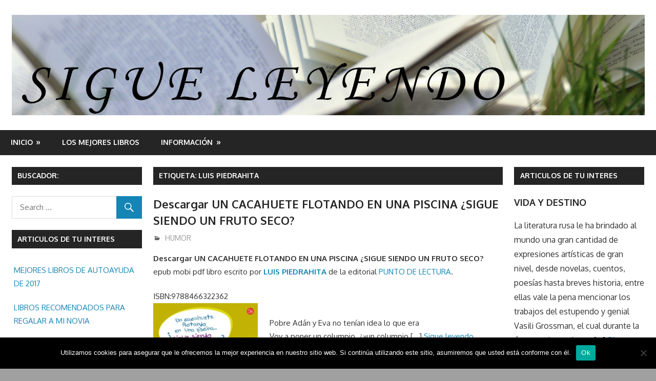

--- FILE ---
content_type: text/html; charset=UTF-8
request_url: https://www.sigueleyendo.es/tag/LUIS-PIEDRAHITA
body_size: 15671
content:
<!DOCTYPE html>
<html lang="es"
	prefix="og: https://ogp.me/ns#" >

<head>
<meta charset="UTF-8">
<meta name="viewport" content="width=device-width, initial-scale=1">
<link rel="profile" href="http://gmpg.org/xfn/11">
<link rel="pingback" href="https://www.sigueleyendo.es/xmlrpc.php">

<title>LUIS PIEDRAHITA - Sigue Leyendo</title>
	<style>img:is([sizes="auto" i], [sizes^="auto," i]) { contain-intrinsic-size: 3000px 1500px }</style>
	
		<!-- All in One SEO 4.1.6.2 -->
		<meta name="robots" content="max-image-preview:large" />
		<link rel="canonical" href="https://www.sigueleyendo.es/tag/LUIS-PIEDRAHITA" />
		<script type="application/ld+json" class="aioseo-schema">
			{"@context":"https:\/\/schema.org","@graph":[{"@type":"WebSite","@id":"https:\/\/www.sigueleyendo.es\/#website","url":"https:\/\/www.sigueleyendo.es\/","name":"Sigue Leyendo","description":"En nuestra web encontrara opiniones de libros y en algunos articulos enlaces desde donde se podran comprar y\/o descargar libros y\/o ebooks en epub pdf mobi Kindle.","inLanguage":"es-ES","publisher":{"@id":"https:\/\/www.sigueleyendo.es\/#organization"}},{"@type":"Organization","@id":"https:\/\/www.sigueleyendo.es\/#organization","name":"Sigue Leyendo","url":"https:\/\/www.sigueleyendo.es\/","logo":{"@type":"ImageObject","@id":"https:\/\/www.sigueleyendo.es\/#organizationLogo","url":"https:\/\/www.sigueleyendo.es\/wp-content\/uploads\/2017\/04\/cropped-SIGUE-LEYENDO.jpg","width":1920,"height":306},"image":{"@id":"https:\/\/www.sigueleyendo.es\/#organizationLogo"}},{"@type":"BreadcrumbList","@id":"https:\/\/www.sigueleyendo.es\/tag\/LUIS-PIEDRAHITA\/#breadcrumblist","itemListElement":[{"@type":"ListItem","@id":"https:\/\/www.sigueleyendo.es\/#listItem","position":1,"item":{"@type":"WebPage","@id":"https:\/\/www.sigueleyendo.es\/","name":"Inicio","description":"En nuestra web encontrara opiniones de libros y en algunos articulos enlaces desde donde se podran comprar y\/o descargar libros y\/o ebooks en epub pdf mobi Kindle.","url":"https:\/\/www.sigueleyendo.es\/"},"nextItem":"https:\/\/www.sigueleyendo.es\/tag\/luis-piedrahita#listItem"},{"@type":"ListItem","@id":"https:\/\/www.sigueleyendo.es\/tag\/luis-piedrahita#listItem","position":2,"item":{"@type":"WebPage","@id":"https:\/\/www.sigueleyendo.es\/tag\/luis-piedrahita","name":"LUIS PIEDRAHITA","url":"https:\/\/www.sigueleyendo.es\/tag\/luis-piedrahita"},"previousItem":"https:\/\/www.sigueleyendo.es\/#listItem"}]},{"@type":"CollectionPage","@id":"https:\/\/www.sigueleyendo.es\/tag\/LUIS-PIEDRAHITA\/#collectionpage","url":"https:\/\/www.sigueleyendo.es\/tag\/LUIS-PIEDRAHITA\/","name":"LUIS PIEDRAHITA - Sigue Leyendo","inLanguage":"es-ES","isPartOf":{"@id":"https:\/\/www.sigueleyendo.es\/#website"},"breadcrumb":{"@id":"https:\/\/www.sigueleyendo.es\/tag\/LUIS-PIEDRAHITA\/#breadcrumblist"}}]}
		</script>
		<!-- All in One SEO -->

<link rel='dns-prefetch' href='//fonts.googleapis.com' />
<script type="text/javascript">
/* <![CDATA[ */
window._wpemojiSettings = {"baseUrl":"https:\/\/s.w.org\/images\/core\/emoji\/16.0.1\/72x72\/","ext":".png","svgUrl":"https:\/\/s.w.org\/images\/core\/emoji\/16.0.1\/svg\/","svgExt":".svg","source":{"concatemoji":"https:\/\/www.sigueleyendo.es\/wp-includes\/js\/wp-emoji-release.min.js?ver=6.8.3"}};
/*! This file is auto-generated */
!function(s,n){var o,i,e;function c(e){try{var t={supportTests:e,timestamp:(new Date).valueOf()};sessionStorage.setItem(o,JSON.stringify(t))}catch(e){}}function p(e,t,n){e.clearRect(0,0,e.canvas.width,e.canvas.height),e.fillText(t,0,0);var t=new Uint32Array(e.getImageData(0,0,e.canvas.width,e.canvas.height).data),a=(e.clearRect(0,0,e.canvas.width,e.canvas.height),e.fillText(n,0,0),new Uint32Array(e.getImageData(0,0,e.canvas.width,e.canvas.height).data));return t.every(function(e,t){return e===a[t]})}function u(e,t){e.clearRect(0,0,e.canvas.width,e.canvas.height),e.fillText(t,0,0);for(var n=e.getImageData(16,16,1,1),a=0;a<n.data.length;a++)if(0!==n.data[a])return!1;return!0}function f(e,t,n,a){switch(t){case"flag":return n(e,"\ud83c\udff3\ufe0f\u200d\u26a7\ufe0f","\ud83c\udff3\ufe0f\u200b\u26a7\ufe0f")?!1:!n(e,"\ud83c\udde8\ud83c\uddf6","\ud83c\udde8\u200b\ud83c\uddf6")&&!n(e,"\ud83c\udff4\udb40\udc67\udb40\udc62\udb40\udc65\udb40\udc6e\udb40\udc67\udb40\udc7f","\ud83c\udff4\u200b\udb40\udc67\u200b\udb40\udc62\u200b\udb40\udc65\u200b\udb40\udc6e\u200b\udb40\udc67\u200b\udb40\udc7f");case"emoji":return!a(e,"\ud83e\udedf")}return!1}function g(e,t,n,a){var r="undefined"!=typeof WorkerGlobalScope&&self instanceof WorkerGlobalScope?new OffscreenCanvas(300,150):s.createElement("canvas"),o=r.getContext("2d",{willReadFrequently:!0}),i=(o.textBaseline="top",o.font="600 32px Arial",{});return e.forEach(function(e){i[e]=t(o,e,n,a)}),i}function t(e){var t=s.createElement("script");t.src=e,t.defer=!0,s.head.appendChild(t)}"undefined"!=typeof Promise&&(o="wpEmojiSettingsSupports",i=["flag","emoji"],n.supports={everything:!0,everythingExceptFlag:!0},e=new Promise(function(e){s.addEventListener("DOMContentLoaded",e,{once:!0})}),new Promise(function(t){var n=function(){try{var e=JSON.parse(sessionStorage.getItem(o));if("object"==typeof e&&"number"==typeof e.timestamp&&(new Date).valueOf()<e.timestamp+604800&&"object"==typeof e.supportTests)return e.supportTests}catch(e){}return null}();if(!n){if("undefined"!=typeof Worker&&"undefined"!=typeof OffscreenCanvas&&"undefined"!=typeof URL&&URL.createObjectURL&&"undefined"!=typeof Blob)try{var e="postMessage("+g.toString()+"("+[JSON.stringify(i),f.toString(),p.toString(),u.toString()].join(",")+"));",a=new Blob([e],{type:"text/javascript"}),r=new Worker(URL.createObjectURL(a),{name:"wpTestEmojiSupports"});return void(r.onmessage=function(e){c(n=e.data),r.terminate(),t(n)})}catch(e){}c(n=g(i,f,p,u))}t(n)}).then(function(e){for(var t in e)n.supports[t]=e[t],n.supports.everything=n.supports.everything&&n.supports[t],"flag"!==t&&(n.supports.everythingExceptFlag=n.supports.everythingExceptFlag&&n.supports[t]);n.supports.everythingExceptFlag=n.supports.everythingExceptFlag&&!n.supports.flag,n.DOMReady=!1,n.readyCallback=function(){n.DOMReady=!0}}).then(function(){return e}).then(function(){var e;n.supports.everything||(n.readyCallback(),(e=n.source||{}).concatemoji?t(e.concatemoji):e.wpemoji&&e.twemoji&&(t(e.twemoji),t(e.wpemoji)))}))}((window,document),window._wpemojiSettings);
/* ]]> */
</script>
<style id='wp-emoji-styles-inline-css' type='text/css'>

	img.wp-smiley, img.emoji {
		display: inline !important;
		border: none !important;
		box-shadow: none !important;
		height: 1em !important;
		width: 1em !important;
		margin: 0 0.07em !important;
		vertical-align: -0.1em !important;
		background: none !important;
		padding: 0 !important;
	}
</style>
<link rel='stylesheet' id='wp-block-library-css' href='https://www.sigueleyendo.es/wp-includes/css/dist/block-library/style.min.css?ver=6.8.3' type='text/css' media='all' />
<style id='classic-theme-styles-inline-css' type='text/css'>
/*! This file is auto-generated */
.wp-block-button__link{color:#fff;background-color:#32373c;border-radius:9999px;box-shadow:none;text-decoration:none;padding:calc(.667em + 2px) calc(1.333em + 2px);font-size:1.125em}.wp-block-file__button{background:#32373c;color:#fff;text-decoration:none}
</style>
<style id='global-styles-inline-css' type='text/css'>
:root{--wp--preset--aspect-ratio--square: 1;--wp--preset--aspect-ratio--4-3: 4/3;--wp--preset--aspect-ratio--3-4: 3/4;--wp--preset--aspect-ratio--3-2: 3/2;--wp--preset--aspect-ratio--2-3: 2/3;--wp--preset--aspect-ratio--16-9: 16/9;--wp--preset--aspect-ratio--9-16: 9/16;--wp--preset--color--black: #000000;--wp--preset--color--cyan-bluish-gray: #abb8c3;--wp--preset--color--white: #ffffff;--wp--preset--color--pale-pink: #f78da7;--wp--preset--color--vivid-red: #cf2e2e;--wp--preset--color--luminous-vivid-orange: #ff6900;--wp--preset--color--luminous-vivid-amber: #fcb900;--wp--preset--color--light-green-cyan: #7bdcb5;--wp--preset--color--vivid-green-cyan: #00d084;--wp--preset--color--pale-cyan-blue: #8ed1fc;--wp--preset--color--vivid-cyan-blue: #0693e3;--wp--preset--color--vivid-purple: #9b51e0;--wp--preset--gradient--vivid-cyan-blue-to-vivid-purple: linear-gradient(135deg,rgba(6,147,227,1) 0%,rgb(155,81,224) 100%);--wp--preset--gradient--light-green-cyan-to-vivid-green-cyan: linear-gradient(135deg,rgb(122,220,180) 0%,rgb(0,208,130) 100%);--wp--preset--gradient--luminous-vivid-amber-to-luminous-vivid-orange: linear-gradient(135deg,rgba(252,185,0,1) 0%,rgba(255,105,0,1) 100%);--wp--preset--gradient--luminous-vivid-orange-to-vivid-red: linear-gradient(135deg,rgba(255,105,0,1) 0%,rgb(207,46,46) 100%);--wp--preset--gradient--very-light-gray-to-cyan-bluish-gray: linear-gradient(135deg,rgb(238,238,238) 0%,rgb(169,184,195) 100%);--wp--preset--gradient--cool-to-warm-spectrum: linear-gradient(135deg,rgb(74,234,220) 0%,rgb(151,120,209) 20%,rgb(207,42,186) 40%,rgb(238,44,130) 60%,rgb(251,105,98) 80%,rgb(254,248,76) 100%);--wp--preset--gradient--blush-light-purple: linear-gradient(135deg,rgb(255,206,236) 0%,rgb(152,150,240) 100%);--wp--preset--gradient--blush-bordeaux: linear-gradient(135deg,rgb(254,205,165) 0%,rgb(254,45,45) 50%,rgb(107,0,62) 100%);--wp--preset--gradient--luminous-dusk: linear-gradient(135deg,rgb(255,203,112) 0%,rgb(199,81,192) 50%,rgb(65,88,208) 100%);--wp--preset--gradient--pale-ocean: linear-gradient(135deg,rgb(255,245,203) 0%,rgb(182,227,212) 50%,rgb(51,167,181) 100%);--wp--preset--gradient--electric-grass: linear-gradient(135deg,rgb(202,248,128) 0%,rgb(113,206,126) 100%);--wp--preset--gradient--midnight: linear-gradient(135deg,rgb(2,3,129) 0%,rgb(40,116,252) 100%);--wp--preset--font-size--small: 13px;--wp--preset--font-size--medium: 20px;--wp--preset--font-size--large: 36px;--wp--preset--font-size--x-large: 42px;--wp--preset--spacing--20: 0.44rem;--wp--preset--spacing--30: 0.67rem;--wp--preset--spacing--40: 1rem;--wp--preset--spacing--50: 1.5rem;--wp--preset--spacing--60: 2.25rem;--wp--preset--spacing--70: 3.38rem;--wp--preset--spacing--80: 5.06rem;--wp--preset--shadow--natural: 6px 6px 9px rgba(0, 0, 0, 0.2);--wp--preset--shadow--deep: 12px 12px 50px rgba(0, 0, 0, 0.4);--wp--preset--shadow--sharp: 6px 6px 0px rgba(0, 0, 0, 0.2);--wp--preset--shadow--outlined: 6px 6px 0px -3px rgba(255, 255, 255, 1), 6px 6px rgba(0, 0, 0, 1);--wp--preset--shadow--crisp: 6px 6px 0px rgba(0, 0, 0, 1);}:where(.is-layout-flex){gap: 0.5em;}:where(.is-layout-grid){gap: 0.5em;}body .is-layout-flex{display: flex;}.is-layout-flex{flex-wrap: wrap;align-items: center;}.is-layout-flex > :is(*, div){margin: 0;}body .is-layout-grid{display: grid;}.is-layout-grid > :is(*, div){margin: 0;}:where(.wp-block-columns.is-layout-flex){gap: 2em;}:where(.wp-block-columns.is-layout-grid){gap: 2em;}:where(.wp-block-post-template.is-layout-flex){gap: 1.25em;}:where(.wp-block-post-template.is-layout-grid){gap: 1.25em;}.has-black-color{color: var(--wp--preset--color--black) !important;}.has-cyan-bluish-gray-color{color: var(--wp--preset--color--cyan-bluish-gray) !important;}.has-white-color{color: var(--wp--preset--color--white) !important;}.has-pale-pink-color{color: var(--wp--preset--color--pale-pink) !important;}.has-vivid-red-color{color: var(--wp--preset--color--vivid-red) !important;}.has-luminous-vivid-orange-color{color: var(--wp--preset--color--luminous-vivid-orange) !important;}.has-luminous-vivid-amber-color{color: var(--wp--preset--color--luminous-vivid-amber) !important;}.has-light-green-cyan-color{color: var(--wp--preset--color--light-green-cyan) !important;}.has-vivid-green-cyan-color{color: var(--wp--preset--color--vivid-green-cyan) !important;}.has-pale-cyan-blue-color{color: var(--wp--preset--color--pale-cyan-blue) !important;}.has-vivid-cyan-blue-color{color: var(--wp--preset--color--vivid-cyan-blue) !important;}.has-vivid-purple-color{color: var(--wp--preset--color--vivid-purple) !important;}.has-black-background-color{background-color: var(--wp--preset--color--black) !important;}.has-cyan-bluish-gray-background-color{background-color: var(--wp--preset--color--cyan-bluish-gray) !important;}.has-white-background-color{background-color: var(--wp--preset--color--white) !important;}.has-pale-pink-background-color{background-color: var(--wp--preset--color--pale-pink) !important;}.has-vivid-red-background-color{background-color: var(--wp--preset--color--vivid-red) !important;}.has-luminous-vivid-orange-background-color{background-color: var(--wp--preset--color--luminous-vivid-orange) !important;}.has-luminous-vivid-amber-background-color{background-color: var(--wp--preset--color--luminous-vivid-amber) !important;}.has-light-green-cyan-background-color{background-color: var(--wp--preset--color--light-green-cyan) !important;}.has-vivid-green-cyan-background-color{background-color: var(--wp--preset--color--vivid-green-cyan) !important;}.has-pale-cyan-blue-background-color{background-color: var(--wp--preset--color--pale-cyan-blue) !important;}.has-vivid-cyan-blue-background-color{background-color: var(--wp--preset--color--vivid-cyan-blue) !important;}.has-vivid-purple-background-color{background-color: var(--wp--preset--color--vivid-purple) !important;}.has-black-border-color{border-color: var(--wp--preset--color--black) !important;}.has-cyan-bluish-gray-border-color{border-color: var(--wp--preset--color--cyan-bluish-gray) !important;}.has-white-border-color{border-color: var(--wp--preset--color--white) !important;}.has-pale-pink-border-color{border-color: var(--wp--preset--color--pale-pink) !important;}.has-vivid-red-border-color{border-color: var(--wp--preset--color--vivid-red) !important;}.has-luminous-vivid-orange-border-color{border-color: var(--wp--preset--color--luminous-vivid-orange) !important;}.has-luminous-vivid-amber-border-color{border-color: var(--wp--preset--color--luminous-vivid-amber) !important;}.has-light-green-cyan-border-color{border-color: var(--wp--preset--color--light-green-cyan) !important;}.has-vivid-green-cyan-border-color{border-color: var(--wp--preset--color--vivid-green-cyan) !important;}.has-pale-cyan-blue-border-color{border-color: var(--wp--preset--color--pale-cyan-blue) !important;}.has-vivid-cyan-blue-border-color{border-color: var(--wp--preset--color--vivid-cyan-blue) !important;}.has-vivid-purple-border-color{border-color: var(--wp--preset--color--vivid-purple) !important;}.has-vivid-cyan-blue-to-vivid-purple-gradient-background{background: var(--wp--preset--gradient--vivid-cyan-blue-to-vivid-purple) !important;}.has-light-green-cyan-to-vivid-green-cyan-gradient-background{background: var(--wp--preset--gradient--light-green-cyan-to-vivid-green-cyan) !important;}.has-luminous-vivid-amber-to-luminous-vivid-orange-gradient-background{background: var(--wp--preset--gradient--luminous-vivid-amber-to-luminous-vivid-orange) !important;}.has-luminous-vivid-orange-to-vivid-red-gradient-background{background: var(--wp--preset--gradient--luminous-vivid-orange-to-vivid-red) !important;}.has-very-light-gray-to-cyan-bluish-gray-gradient-background{background: var(--wp--preset--gradient--very-light-gray-to-cyan-bluish-gray) !important;}.has-cool-to-warm-spectrum-gradient-background{background: var(--wp--preset--gradient--cool-to-warm-spectrum) !important;}.has-blush-light-purple-gradient-background{background: var(--wp--preset--gradient--blush-light-purple) !important;}.has-blush-bordeaux-gradient-background{background: var(--wp--preset--gradient--blush-bordeaux) !important;}.has-luminous-dusk-gradient-background{background: var(--wp--preset--gradient--luminous-dusk) !important;}.has-pale-ocean-gradient-background{background: var(--wp--preset--gradient--pale-ocean) !important;}.has-electric-grass-gradient-background{background: var(--wp--preset--gradient--electric-grass) !important;}.has-midnight-gradient-background{background: var(--wp--preset--gradient--midnight) !important;}.has-small-font-size{font-size: var(--wp--preset--font-size--small) !important;}.has-medium-font-size{font-size: var(--wp--preset--font-size--medium) !important;}.has-large-font-size{font-size: var(--wp--preset--font-size--large) !important;}.has-x-large-font-size{font-size: var(--wp--preset--font-size--x-large) !important;}
:where(.wp-block-post-template.is-layout-flex){gap: 1.25em;}:where(.wp-block-post-template.is-layout-grid){gap: 1.25em;}
:where(.wp-block-columns.is-layout-flex){gap: 2em;}:where(.wp-block-columns.is-layout-grid){gap: 2em;}
:root :where(.wp-block-pullquote){font-size: 1.5em;line-height: 1.6;}
</style>
<link rel='stylesheet' id='contact-form-7-css' href='https://www.sigueleyendo.es/wp-content/plugins/contact-form-7/includes/css/styles.css?ver=6.0.6' type='text/css' media='all' />
<link rel='stylesheet' id='cookie-notice-front-css' href='https://www.sigueleyendo.es/wp-content/plugins/cookie-notice/css/front.min.css?ver=2.5.6' type='text/css' media='all' />
<link rel='stylesheet' id='gambit-stylesheet-css' href='https://www.sigueleyendo.es/wp-content/themes/gambit/style.css?ver=1.3.2' type='text/css' media='all' />
<style id='gambit-stylesheet-inline-css' type='text/css'>
.site-title, .site-description { position: absolute; clip: rect(1px, 1px, 1px, 1px); width: 1px; height: 1px; overflow: hidden; }
</style>
<link rel='stylesheet' id='genericons-css' href='https://www.sigueleyendo.es/wp-content/themes/gambit/css/genericons/genericons.css?ver=3.4.1' type='text/css' media='all' />
<link rel='stylesheet' id='gambit-default-fonts-css' href='//fonts.googleapis.com/css?family=Oxygen%3A400%2C400italic%2C700%2C700italic&#038;subset=latin%2Clatin-ext' type='text/css' media='all' />
<script type="text/javascript" id="cookie-notice-front-js-before">
/* <![CDATA[ */
var cnArgs = {"ajaxUrl":"https:\/\/www.sigueleyendo.es\/wp-admin\/admin-ajax.php","nonce":"27349aa82e","hideEffect":"fade","position":"bottom","onScroll":false,"onScrollOffset":100,"onClick":false,"cookieName":"cookie_notice_accepted","cookieTime":2592000,"cookieTimeRejected":2592000,"globalCookie":false,"redirection":false,"cache":true,"revokeCookies":false,"revokeCookiesOpt":"automatic"};
/* ]]> */
</script>
<script type="text/javascript" src="https://www.sigueleyendo.es/wp-content/plugins/cookie-notice/js/front.min.js?ver=2.5.6" id="cookie-notice-front-js"></script>
<!--[if lt IE 9]>
<script type="text/javascript" src="https://www.sigueleyendo.es/wp-content/themes/gambit/js/html5shiv.min.js?ver=3.7.3" id="html5shiv-js"></script>
<![endif]-->
<script type="text/javascript" src="https://www.sigueleyendo.es/wp-includes/js/jquery/jquery.min.js?ver=3.7.1" id="jquery-core-js"></script>
<script type="text/javascript" src="https://www.sigueleyendo.es/wp-includes/js/jquery/jquery-migrate.min.js?ver=3.4.1" id="jquery-migrate-js"></script>
<script type="text/javascript" id="gambit-jquery-navigation-js-extra">
/* <![CDATA[ */
var gambit_menu_title = "Menu";
/* ]]> */
</script>
<script type="text/javascript" src="https://www.sigueleyendo.es/wp-content/themes/gambit/js/navigation.js?ver=20160719" id="gambit-jquery-navigation-js"></script>
<link rel="https://api.w.org/" href="https://www.sigueleyendo.es/wp-json/" /><link rel="alternate" title="JSON" type="application/json" href="https://www.sigueleyendo.es/wp-json/wp/v2/tags/531" /><link rel="EditURI" type="application/rsd+xml" title="RSD" href="https://www.sigueleyendo.es/xmlrpc.php?rsd" />
<style>
		#category-posts-2-internal ul {padding: 0;}
#category-posts-2-internal .cat-post-item img {max-width: initial; max-height: initial; margin: initial;}
#category-posts-2-internal .cat-post-author {margin-bottom: 0;}
#category-posts-2-internal .cat-post-thumbnail {margin: 5px 10px 5px 0;}
#category-posts-2-internal .cat-post-item:before {content: ""; clear: both;}
#category-posts-2-internal .cat-post-excerpt-more {display: inline-block;}
#category-posts-2-internal .cat-post-item {list-style: none; margin: 3px 0 10px; padding: 3px 0;}
#category-posts-2-internal .cat-post-current .cat-post-title {font-weight: bold; text-transform: uppercase;}
#category-posts-2-internal [class*=cat-post-tax] {font-size: 0.85em;}
#category-posts-2-internal [class*=cat-post-tax] * {display:inline-block;}
#category-posts-2-internal .cat-post-item:after {content: ""; display: table;	clear: both;}
#category-posts-2-internal .cat-post-item .cat-post-title {overflow: hidden;text-overflow: ellipsis;white-space: initial;display: -webkit-box;-webkit-line-clamp: 2;-webkit-box-orient: vertical;padding-bottom: 0 !important;}
#category-posts-2-internal .cat-post-item:after {content: ""; display: table;	clear: both;}
#category-posts-2-internal .cat-post-thumbnail {display:block; float:left; margin:5px 10px 5px 0;}
#category-posts-2-internal .cat-post-crop {overflow:hidden;display:block;}
#category-posts-2-internal p {margin:5px 0 0 0}
#category-posts-2-internal li > div {margin:5px 0 0 0; clear:both;}
#category-posts-2-internal .dashicons {vertical-align:middle;}
#category-posts-2-internal .cat-post-thumbnail .cat-post-crop img {height: 150px;}
#category-posts-2-internal .cat-post-thumbnail .cat-post-crop img {width: 150px;}
#category-posts-2-internal .cat-post-thumbnail .cat-post-crop img {object-fit: cover; max-width: 100%; display: block;}
#category-posts-2-internal .cat-post-thumbnail .cat-post-crop-not-supported img {width: 100%;}
#category-posts-2-internal .cat-post-thumbnail {max-width:100%;}
#category-posts-2-internal .cat-post-item img {margin: initial;}
</style>
		<meta name="generator" content="performance-lab 3.9.0; plugins: ">
<style type="text/css" id="custom-background-css">
body.custom-background { background-color: #a0a0a0; }
</style>
	</head>

<body class="archive tag tag-luis-piedrahita tag-531 custom-background wp-custom-logo wp-theme-gambit cookies-not-set wide-layout content-center date-hidden author-hidden">

	<div id="page" class="hfeed site">

		<a class="skip-link screen-reader-text" href="#content">Skip to content</a>

		
		<header id="masthead" class="site-header clearfix" role="banner">

			<div class="header-main container clearfix">

				<div id="logo" class="site-branding clearfix">

					<a href="https://www.sigueleyendo.es/" class="custom-logo-link" rel="home"><img width="1920" height="306" src="https://www.sigueleyendo.es/wp-content/uploads/2017/04/cropped-SIGUE-LEYENDO.jpg" class="custom-logo" alt="Sigue Leyendo" decoding="async" fetchpriority="high" srcset="https://www.sigueleyendo.es/wp-content/uploads/2017/04/cropped-SIGUE-LEYENDO.jpg 1920w, https://www.sigueleyendo.es/wp-content/uploads/2017/04/cropped-SIGUE-LEYENDO-300x48.jpg 300w, https://www.sigueleyendo.es/wp-content/uploads/2017/04/cropped-SIGUE-LEYENDO-768x122.jpg 768w, https://www.sigueleyendo.es/wp-content/uploads/2017/04/cropped-SIGUE-LEYENDO-1024x163.jpg 1024w" sizes="(max-width: 1920px) 100vw, 1920px" /></a>					
			<p class="site-title"><a href="https://www.sigueleyendo.es/" rel="home">Sigue Leyendo</a></p>

							
			<p class="site-description">En nuestra web encontrara opiniones de libros y en algunos articulos enlaces desde donde se podran comprar y/o descargar libros y/o ebooks en epub pdf mobi Kindle.</p>

		
				</div><!-- .site-branding -->

				<div class="header-widgets clearfix">

					
				</div><!-- .header-widgets -->


			</div><!-- .header-main -->

		</header><!-- #masthead -->

		<div id="main-navigation-wrap" class="primary-navigation-wrap">

			<nav id="main-navigation" class="primary-navigation container navigation clearfix" role="navigation">
				<ul id="menu-formulario-de-contacto" class="main-navigation-menu"><li id="menu-item-241" class="menu-item menu-item-type-custom menu-item-object-custom menu-item-home menu-item-has-children menu-item-241"><a href="https://www.sigueleyendo.es">Inicio</a>
<ul class="sub-menu">
	<li id="menu-item-210673" class="menu-item menu-item-type-post_type menu-item-object-page menu-item-210673"><a href="https://www.sigueleyendo.es/usuarios">USUARIOS</a></li>
	<li id="menu-item-313" class="menu-item menu-item-type-post_type menu-item-object-page menu-item-313"><a href="https://www.sigueleyendo.es/perfil">Perfil</a></li>
	<li id="menu-item-420" class="menu-item menu-item-type-post_type menu-item-object-page menu-item-420"><a href="https://www.sigueleyendo.es/solicitud-de-baja-de-usuario">Baja de Usuario</a></li>
</ul>
</li>
<li id="menu-item-210679" class="menu-item menu-item-type-taxonomy menu-item-object-category menu-item-210679"><a href="https://www.sigueleyendo.es/category/nuestro-blog">LOS MEJORES LIBROS</a></li>
<li id="menu-item-210674" class="menu-item menu-item-type-post_type menu-item-object-page menu-item-has-children menu-item-210674"><a href="https://www.sigueleyendo.es/informacion">INFORMACIÓN</a>
<ul class="sub-menu">
	<li id="menu-item-9030" class="menu-item menu-item-type-post_type menu-item-object-page menu-item-9030"><a href="https://www.sigueleyendo.es/dmca">DMCA/Derechos de Autor</a></li>
</ul>
</li>
</ul>			</nav><!-- #main-navigation -->

		</div>

		<div id="content-wrap" class="site-content-wrap clearfix">

			
			
			<div id="content" class="site-content container clearfix">

	<section id="primary" class="content-area">
		<main id="main" class="site-main" role="main">

		
			<header class="page-header">
				<h1 class="archive-title">Etiqueta: <span>LUIS PIEDRAHITA</span></h1>			</header><!-- .page-header -->

			
			
<article id="post-201688" class="small-archive-post clearfix post-201688 post type-post status-publish format-standard hentry category-humor tag-humor tag-luis-piedrahita tag-punto-de-lectura">

	
	<header class="entry-header">

		<h2 class="entry-title"><a href="https://www.sigueleyendo.es/descargar-un-cacahuete-flotando-en-una-piscina-sigue-siendo-un-fruto-seco.htm" rel="bookmark">Descargar UN CACAHUETE FLOTANDO EN UNA PISCINA ¿SIGUE SIENDO UN FRUTO SECO?</a></h2>
		<div class="entry-meta"><span class="meta-date"><a href="https://www.sigueleyendo.es/descargar-un-cacahuete-flotando-en-una-piscina-sigue-siendo-un-fruto-seco.htm" title="10:00 am" rel="bookmark"><time class="entry-date published updated" datetime="2017-01-03T10:00:00+00:00">enero 3, 2017</time></a></span><span class="meta-author"> <span class="author vcard"><a class="url fn n" href="https://www.sigueleyendo.es/author/iris" title="View all posts by admin" rel="author">admin</a></span></span><span class="meta-category"> <a href="https://www.sigueleyendo.es/category/humor" rel="category tag">HUMOR</a></span></div>
	</header><!-- .entry-header -->

	<div class="entry-content clearfix">

		<p><strong>Descargar UN CACAHUETE FLOTANDO EN UNA PISCINA ¿SIGUE SIENDO UN FRUTO SECO?</strong>   epub mobi pdf libro escrito por <strong><a href='http://www.sigueleyendo.es/tag/LUIS-PIEDRAHITA'>LUIS PIEDRAHITA</a> </strong> de la editorial <a href='http://www.sigueleyendo.es/tag/punto-de-lectura'>PUNTO DE LECTURA</a>. </p>
<p>ISBN:9788466322362<br />
<img src='https://www.sigueleyendo.es/img/libros/cd778e63-afc8-40c8-a028-3172b1f4ca41.jpg' alt='Descargar UN CACAHUETE FLOTANDO EN UNA PISCINA ¿SIGUE SIENDO UN FRUTO SECO?'  width='204' height='268' class='alignleft size-full wp-image-367' /><br />
Pobre Adán y Eva no tenían idea lo que era<br />
 Voy a poner un columpio. ¿»un columpio [...] <a href="https://www.sigueleyendo.es/descargar-un-cacahuete-flotando-en-una-piscina-sigue-siendo-un-fruto-seco.htm" class="read-more">Sigue leyendo </a></p>
	</div><!-- .entry-content -->

</article>

<article id="post-201690" class="small-archive-post clearfix post-201690 post type-post status-publish format-standard hentry category-humor tag-humor tag-luis-piedrahita tag-punto-de-lectura">

	
	<header class="entry-header">

		<h2 class="entry-title"><a href="https://www.sigueleyendo.es/descargar-un-cacahuete-flotando-en-una-piscina-sigue-siendo-un-fruto-seco-2.htm" rel="bookmark">Descargar UN CACAHUETE FLOTANDO EN UNA PISCINA ¿SIGUE SIENDO UN FRUTO SECO? 2</a></h2>
		<div class="entry-meta"><span class="meta-date"><a href="https://www.sigueleyendo.es/descargar-un-cacahuete-flotando-en-una-piscina-sigue-siendo-un-fruto-seco-2.htm" title="10:00 am" rel="bookmark"><time class="entry-date published updated" datetime="2017-01-03T10:00:00+00:00">enero 3, 2017</time></a></span><span class="meta-author"> <span class="author vcard"><a class="url fn n" href="https://www.sigueleyendo.es/author/iris" title="View all posts by admin" rel="author">admin</a></span></span><span class="meta-category"> <a href="https://www.sigueleyendo.es/category/humor" rel="category tag">HUMOR</a></span></div>
	</header><!-- .entry-header -->

	<div class="entry-content clearfix">

		<p><strong>Descargar UN CACAHUETE FLOTANDO EN UNA PISCINA ¿SIGUE SIENDO UN FRUTO SECO? 2</strong>   epub mobi pdf libro escrito por <strong><a href='http://www.sigueleyendo.es/tag/LUIS-PIEDRAHITA'>LUIS PIEDRAHITA</a> </strong> de la editorial <a href='http://www.sigueleyendo.es/tag/punto-de-lectura'>PUNTO DE LECTURA</a>. </p>
<p>ISBN:9788466324229<br />
<img src='https://www.sigueleyendo.es/img/libros/7126fedf-3b5a-45c3-9874-7f87a3e9bad9.jpg' alt='Descargar UN CACAHUETE FLOTANDO EN UNA PISCINA ¿SIGUE SIENDO UN FRUTO SECO? 2'  width='204' height='268' class='alignleft size-full wp-image-367' /><br />
Y absolutamente todas las mujeres del mundo tienen una croqueta de Kleenex en el bolsillo de [...] <a href="https://www.sigueleyendo.es/descargar-un-cacahuete-flotando-en-una-piscina-sigue-siendo-un-fruto-seco-2.htm" class="read-more">Sigue leyendo </a></p>
	</div><!-- .entry-content -->

</article>

<article id="post-201692" class="small-archive-post clearfix post-201692 post type-post status-publish format-standard hentry category-varios tag-luis-piedrahita tag-punto-de-lectura-s-l tag-varios">

	
	<header class="entry-header">

		<h2 class="entry-title"><a href="https://www.sigueleyendo.es/descargar-un-cacahuete-flotando-en-una-piscina-sigue-siendo-un-fruto-seco-mini.htm" rel="bookmark">Descargar UN CACAHUETE FLOTANDO EN UNA PISCINA ¿SIGUE SIENDO UN FRUTO SECO? MINI</a></h2>
		<div class="entry-meta"><span class="meta-date"><a href="https://www.sigueleyendo.es/descargar-un-cacahuete-flotando-en-una-piscina-sigue-siendo-un-fruto-seco-mini.htm" title="10:00 am" rel="bookmark"><time class="entry-date published updated" datetime="2017-01-03T10:00:00+00:00">enero 3, 2017</time></a></span><span class="meta-author"> <span class="author vcard"><a class="url fn n" href="https://www.sigueleyendo.es/author/iris" title="View all posts by admin" rel="author">admin</a></span></span><span class="meta-category"> <a href="https://www.sigueleyendo.es/category/varios" rel="category tag">VARIOS</a></span></div>
	</header><!-- .entry-header -->

	<div class="entry-content clearfix">

		<p><strong>Descargar UN CACAHUETE FLOTANDO EN UNA PISCINA ¿SIGUE SIENDO UN FRUTO SECO? MINI</strong>   epub mobi pdf libro escrito por <strong><a href='http://www.sigueleyendo.es/tag/LUIS-PIEDRAHITA'>LUIS PIEDRAHITA</a> </strong> de la editorial <a href='http://www.sigueleyendo.es/tag/punto-de-lectura-s-l-'>PUNTO DE LECTURA S L </a>. </p>
<p>ISBN:9788466318716<br />
<img src='https://www.sigueleyendo.es/img/libros/3220e757-127d-4aac-93c2-1f2f0a572818.jpg' alt='Descargar UN CACAHUETE FLOTANDO EN UNA PISCINA ¿SIGUE SIENDO UN FRUTO SECO? MINI'  width='204' height='268' class='alignleft size-full wp-image-367' /></p>
<p>Visita las siguientes categorías: <a href='http://www.sigueleyendo.es/tag/VARIOS'>VARIOS</a>  para descargar libros similares en formato pdf epub mobi[...] <a href="https://www.sigueleyendo.es/descargar-un-cacahuete-flotando-en-una-piscina-sigue-siendo-un-fruto-seco-mini.htm" class="read-more">Sigue leyendo </a></p>
	</div><!-- .entry-content -->

</article>

<article id="post-201694" class="small-archive-post clearfix post-201694 post type-post status-publish format-standard hentry category-humor tag-aguilar tag-humor tag-luis-piedrahita">

	
	<header class="entry-header">

		<h2 class="entry-title"><a href="https://www.sigueleyendo.es/descargar-un-cacahuete-flotando-en-una-piscina-sigue-siendo-un-fruto-seco-3.htm" rel="bookmark">Descargar UN CACAHUETE FLOTANDO EN UNA PISCINA    ¿SIGUE SIENDO UN FRUTO SECO?</a></h2>
		<div class="entry-meta"><span class="meta-date"><a href="https://www.sigueleyendo.es/descargar-un-cacahuete-flotando-en-una-piscina-sigue-siendo-un-fruto-seco-3.htm" title="10:00 am" rel="bookmark"><time class="entry-date published updated" datetime="2017-01-03T10:00:00+00:00">enero 3, 2017</time></a></span><span class="meta-author"> <span class="author vcard"><a class="url fn n" href="https://www.sigueleyendo.es/author/iris" title="View all posts by admin" rel="author">admin</a></span></span><span class="meta-category"> <a href="https://www.sigueleyendo.es/category/humor" rel="category tag">HUMOR</a></span></div>
	</header><!-- .entry-header -->

	<div class="entry-content clearfix">

		<p><strong>Descargar UN CACAHUETE FLOTANDO EN UNA PISCINA    ¿SIGUE SIENDO UN FRUTO SECO?</strong>   epub mobi pdf libro escrito por <strong><a href='http://www.sigueleyendo.es/tag/LUIS-PIEDRAHITA'>LUIS PIEDRAHITA</a> </strong> de la editorial <a href='http://www.sigueleyendo.es/tag/aguilar'>AGUILAR</a>. </p>
<p>ISBN:9788403096462<br />
<img src='https://www.sigueleyendo.es/img/libros/d13a433d-9b20-4b59-b9f4-75decf1f5fef.jpg' alt='Descargar UN CACAHUETE FLOTANDO EN UNA PISCINA    ¿SIGUE SIENDO UN FRUTO SECO?'  width='204' height='268' class='alignleft size-full wp-image-367' /><br />
Refleja la Piedrahita, con grandes dosis de humor, cepillo de dientes, tatuajes, juegos, teléfonos, ascensores, actividades de ocio, bares, [...] <a href="https://www.sigueleyendo.es/descargar-un-cacahuete-flotando-en-una-piscina-sigue-siendo-un-fruto-seco-3.htm" class="read-more">Sigue leyendo </a></p>
	</div><!-- .entry-content -->

</article>

<article id="post-46729" class="small-archive-post clearfix post-46729 post type-post status-publish format-standard hentry category-infantil-y-juvenil tag-espasa tag-infantil-y-juvenil tag-luis-piedrahita">

	
	<header class="entry-header">

		<h2 class="entry-title"><a href="https://www.sigueleyendo.es/descargar-diario-de-una-pulga.htm" rel="bookmark">Descargar DIARIO DE UNA PULGA</a></h2>
		<div class="entry-meta"><span class="meta-date"><a href="https://www.sigueleyendo.es/descargar-diario-de-una-pulga.htm" title="7:00 pm" rel="bookmark"><time class="entry-date published updated" datetime="2016-12-14T19:00:00+00:00">diciembre 14, 2016</time></a></span><span class="meta-author"> <span class="author vcard"><a class="url fn n" href="https://www.sigueleyendo.es/author/iris" title="View all posts by admin" rel="author">admin</a></span></span><span class="meta-category"> <a href="https://www.sigueleyendo.es/category/infantil-y-juvenil" rel="category tag">Infantil y juvenil</a></span></div>
	</header><!-- .entry-header -->

	<div class="entry-content clearfix">

		<p><strong>Descargar DIARIO DE UNA PULGA</strong>   epub mobi pdf version Kindle libro escrito por <strong><a href='http://www.sigueleyendo.es/tag/LUIS-PIEDRAHITA'>LUIS PIEDRAHITA</a> </strong> de la editorial <a href='http://www.sigueleyendo.es/tag/espasa'>ESPASA</a>. </p>
<p>ISBN:9788467032604<br />
<a href="https://www.amazon.es/gp/search/ref=as_li_qf_sp_sr_il_tl?ie=UTF8&#038;camp=3626&#038;creative=24790&#038;index=aps&#038;keywords=libros%20mas%20vendidos&#038;linkCode=as2&#038;tag=httpwwwsiguel-21" target='_blank' rel='nofollow'><img src='https://www.sigueleyendo.es/img/libros/288b2b60-0857-4278-9cf0-6067611d4c19.jpg' alt='Descargar DIARIO DE UNA PULGA'  width='204' height='268' class='alignleft size-full wp-image-367' /></a><br />
Es su primer libro, los niños conocen sus apariciones en el nido, etc<br />
 Doña Sara Sarcopsila visitará el mundo animal animal de salto junto, [...] <a href="https://www.sigueleyendo.es/descargar-diario-de-una-pulga.htm" class="read-more">Sigue leyendo </a></p>
	</div><!-- .entry-content -->

</article>

<article id="post-53301" class="small-archive-post clearfix post-53301 post type-post status-publish format-standard hentry category-humor tag-humor tag-luis-piedrahita tag-planeta">

	
	<header class="entry-header">

		<h2 class="entry-title"><a href="https://www.sigueleyendo.es/descargar-el-castellano-es-un-idioma-loable-lo-hable-quien-lo-hable.htm" rel="bookmark">Descargar EL CASTELLANO ES UN IDIOMA LOABLE  LO HABLE QUIEN LO HABLE</a></h2>
		<div class="entry-meta"><span class="meta-date"><a href="https://www.sigueleyendo.es/descargar-el-castellano-es-un-idioma-loable-lo-hable-quien-lo-hable.htm" title="7:00 pm" rel="bookmark"><time class="entry-date published updated" datetime="2016-12-14T19:00:00+00:00">diciembre 14, 2016</time></a></span><span class="meta-author"> <span class="author vcard"><a class="url fn n" href="https://www.sigueleyendo.es/author/iris" title="View all posts by admin" rel="author">admin</a></span></span><span class="meta-category"> <a href="https://www.sigueleyendo.es/category/humor" rel="category tag">HUMOR</a></span></div>
	</header><!-- .entry-header -->

	<div class="entry-content clearfix">

		<p><strong>Descargar EL CASTELLANO ES UN IDIOMA LOABLE  LO HABLE QUIEN LO HABLE</strong>   epub mobi pdf version Kindle libro escrito por <strong><a href='http://www.sigueleyendo.es/tag/LUIS-PIEDRAHITA'>LUIS PIEDRAHITA</a> </strong> de la editorial <a href='http://www.sigueleyendo.es/tag/planeta'>PLANETA</a>. </p>
<p>ISBN:9788408029809<br />
<a href="https://www.amazon.es/gp/search/ref=as_li_qf_sp_sr_il_tl?ie=UTF8&#038;camp=3626&#038;creative=24790&#038;index=aps&#038;keywords=libros%20mas%20vendidos&#038;linkCode=as2&#038;tag=httpwwwsiguel-21" target='_blank' rel='nofollow'><img src='https://www.sigueleyendo.es/img/libros/e10b613f-4e96-4a20-9ac1-7999f7fac5e6.jpg' alt='Descargar EL CASTELLANO ES UN IDIOMA LOABLE  LO HABLE QUIEN LO HABLE'  width='204' height='268' class='alignleft size-full wp-image-367' /></a><br />
Todos son chinches, encontrados en textos reales<br />
 Todo lo que usted leerá en este libro es cierto: [...] <a href="https://www.sigueleyendo.es/descargar-el-castellano-es-un-idioma-loable-lo-hable-quien-lo-hable.htm" class="read-more">Sigue leyendo </a></p>
	</div><!-- .entry-content -->

</article>

<article id="post-22024" class="small-archive-post clearfix post-22024 post type-post status-publish format-standard hentry category-varios tag-luis-piedrahita tag-punto-de-lectura-s-l tag-varios">

	
	<header class="entry-header">

		<h2 class="entry-title"><a href="https://www.sigueleyendo.es/descargar-cada-cuanto-hay-que-echar-a-lavar-un-pijama-acuatico-cv08.htm" rel="bookmark">Descargar CADA CUANTO HAY QUE ECHAR A LAVAR UN PIJAMA  (ACUATICO) CV08</a></h2>
		<div class="entry-meta"><span class="meta-date"><a href="https://www.sigueleyendo.es/descargar-cada-cuanto-hay-que-echar-a-lavar-un-pijama-acuatico-cv08.htm" title="12:00 pm" rel="bookmark"><time class="entry-date published updated" datetime="2016-12-14T12:00:00+00:00">diciembre 14, 2016</time></a></span><span class="meta-author"> <span class="author vcard"><a class="url fn n" href="https://www.sigueleyendo.es/author/iris" title="View all posts by admin" rel="author">admin</a></span></span><span class="meta-category"> <a href="https://www.sigueleyendo.es/category/varios" rel="category tag">VARIOS</a></span></div>
	</header><!-- .entry-header -->

	<div class="entry-content clearfix">

		<p><strong>Descargar CADA CUANTO HAY QUE ECHAR A LAVAR UN PIJAMA  (ACUATICO) CV08</strong>   epub mobi pdf version Kindle libro escrito por <strong><a href='https://www.sigueleyendo.es/tag/LUIS-PIEDRAHITA'>LUIS PIEDRAHITA</a> </strong> de la editorial <a href='https://www.sigueleyendo.es/tag/punto-de-lectura-s-l-'>PUNTO DE LECTURA S L </a>. </p>
<p>ISBN:9788466322072<br />
<a href="https://www.amazon.es/gp/search/ref=as_li_qf_sp_sr_il_tl?ie=UTF8&#038;camp=3626&#038;creative=24790&#038;index=aps&#038;keywords=libros%20mas%20vendidos&#038;linkCode=as2&#038;tag=httpwwwsiguel-21" target='_blank' rel='nofollow'><img src='https://www.sigueleyendo.es/img/libros/87b91e81-a39e-44fa-8685-64a38963b843.jpg' alt='Descargar CADA CUANTO HAY QUE ECHAR A LAVAR UN PIJAMA  (ACUATICO) CV08'  width='204' height='268' class='alignleft size-full wp-image-367' /></a></p>
<p>Visita las siguientes categorías: <a href='https://www.sigueleyendo.es/tag/VARIOS'>VARIOS</a>  para descargar libros similares en formato pdf epub [...] <a href="https://www.sigueleyendo.es/descargar-cada-cuanto-hay-que-echar-a-lavar-un-pijama-acuatico-cv08.htm" class="read-more">Sigue leyendo </a></p>
	</div><!-- .entry-content -->

</article>

<article id="post-5351" class="small-archive-post clearfix post-5351 post type-post status-publish format-standard hentry category-humor tag-humor tag-luis-piedrahita tag-planeta">

	
	<header class="entry-header">

		<h2 class="entry-title"><a href="https://www.sigueleyendo.es/descargar-a-mi-este-siglo-se-me-esta-haciendo-largo.htm" rel="bookmark">Descargar A MI ESTE SIGLO SE ME ESTA HACIENDO LARGO</a></h2>
		<div class="entry-meta"><span class="meta-date"><a href="https://www.sigueleyendo.es/descargar-a-mi-este-siglo-se-me-esta-haciendo-largo.htm" title="1:00 pm" rel="bookmark"><time class="entry-date published updated" datetime="2016-12-09T13:00:00+00:00">diciembre 9, 2016</time></a></span><span class="meta-author"> <span class="author vcard"><a class="url fn n" href="https://www.sigueleyendo.es/author/iris" title="View all posts by admin" rel="author">admin</a></span></span><span class="meta-category"> <a href="https://www.sigueleyendo.es/category/humor" rel="category tag">HUMOR</a></span></div>
	</header><!-- .entry-header -->

	<div class="entry-content clearfix">

		<p><strong>Descargar A MI ESTE SIGLO SE ME ESTA HACIENDO LARGO</strong>   epub mobi pdf version Kindle libro escrito por <strong><a href='https://www.sigueleyendo.es/tag/LUIS-PIEDRAHITA'>LUIS PIEDRAHITA</a> </strong> de la editorial <a href='https://www.sigueleyendo.es/tag/planeta'>PLANETA</a>. </p>
<p>ISBN:9788408132615<br />
<a href="https://www.amazon.es/gp/search/ref=as_li_qf_sp_sr_il_tl?ie=UTF8&#038;camp=3626&#038;creative=24790&#038;index=aps&#038;keywords=libros%20mas%20vendidos&#038;linkCode=as2&#038;tag=httpwwwsiguel-21" target='_blank' rel='nofollow'><img src='https://www.sigueleyendo.es/img/libros/dfd61770-8895-414b-837e-fd3990b348d1.jpg' alt='Descargar A MI ESTE SIGLO SE ME ESTA HACIENDO LARGO'  width='204' height='268' class='alignleft size-full wp-image-367' /></a><br />
Escribo sobre los mariscos, ya sea más agresivo permite el mejor marisco y también escribir estornuda e hipo, tan [...] <a href="https://www.sigueleyendo.es/descargar-a-mi-este-siglo-se-me-esta-haciendo-largo.htm" class="read-more">Sigue leyendo </a></p>
	</div><!-- .entry-content -->

</article>

<article id="post-1857" class="small-archive-post clearfix post-1857 post type-post status-publish format-standard hentry category-humor tag-humor tag-luis-piedrahita tag-punto-de-lectura">

	
	<header class="entry-header">

		<h2 class="entry-title"><a href="https://www.sigueleyendo.es/descargar-cada-cuanto-hay-que-echar-a-lavar-un-pijama-monologos-del-rey-de-las-cosas-pequenas.htm" rel="bookmark">Descargar ¿CADA CUANTO HAY QUE ECHAR A LAVAR UN PIJAMA? MONOLOGOS DEL REY DE LAS COSAS PEQUEÑAS</a></h2>
		<div class="entry-meta"><span class="meta-date"><a href="https://www.sigueleyendo.es/descargar-cada-cuanto-hay-que-echar-a-lavar-un-pijama-monologos-del-rey-de-las-cosas-pequenas.htm" title="7:00 pm" rel="bookmark"><time class="entry-date published updated" datetime="2016-12-08T19:00:00+00:00">diciembre 8, 2016</time></a></span><span class="meta-author"> <span class="author vcard"><a class="url fn n" href="https://www.sigueleyendo.es/author/iris" title="View all posts by admin" rel="author">admin</a></span></span><span class="meta-category"> <a href="https://www.sigueleyendo.es/category/humor" rel="category tag">HUMOR</a></span></div>
	</header><!-- .entry-header -->

	<div class="entry-content clearfix">

		<p><strong>Descargar ¿CADA CUANTO HAY QUE ECHAR A LAVAR UN PIJAMA? MONOLOGOS DEL REY DE LAS COSAS PEQUEÑAS</strong>   epub mobi pdf version Kindle libro escrito por <strong><a href='https://www.sigueleyendo.es/tag/LUIS-PIEDRAHITA'>LUIS PIEDRAHITA</a> </strong> de la editorial <a href='https://www.sigueleyendo.es/tag/punto-de-lectura'>PUNTO DE LECTURA</a>. </p>
<p>ISBN:9788466310390<br />
<a href="https://www.amazon.es/gp/search/ref=as_li_qf_sp_sr_il_tl?ie=UTF8&#038;camp=3626&#038;creative=24790&#038;index=aps&#038;keywords=libros%20mas%20vendidos&#038;linkCode=as2&#038;tag=httpwwwsiguel-21" target='_blank' rel='nofollow'><img src='https://www.sigueleyendo.es/img/libros/267b13ae-ec01-4f16-94e3-5662c7e81f80.jpg' alt='Descargar ¿CADA CUANTO HAY QUE ECHAR A LAVAR UN PIJAMA? MONOLOGOS DEL REY DE LAS COSAS PEQUEÑAS'  width='204' height='268' class='alignleft size-full wp-image-367' /></a><br />
¿-Eva, deja la la parra? ¿-Para nada similar? -No, es [...] <a href="https://www.sigueleyendo.es/descargar-cada-cuanto-hay-que-echar-a-lavar-un-pijama-monologos-del-rey-de-las-cosas-pequenas.htm" class="read-more">Sigue leyendo </a></p>
	</div><!-- .entry-content -->

</article>

<article id="post-2319" class="small-archive-post clearfix post-2319 post type-post status-publish format-standard hentry category-humor tag-aguilar tag-humor tag-luis-piedrahita">

	
	<header class="entry-header">

		<h2 class="entry-title"><a href="https://www.sigueleyendo.es/descargar-por-que-los-mayores-construyen-los-columpios-siempre-encima-de-un-charco.htm" rel="bookmark">Descargar ¿POR QUE LOS MAYORES CONSTRUYEN LOS COLUMPIOS SIEMPRE ENCIMA DE UN CHARCO?</a></h2>
		<div class="entry-meta"><span class="meta-date"><a href="https://www.sigueleyendo.es/descargar-por-que-los-mayores-construyen-los-columpios-siempre-encima-de-un-charco.htm" title="7:00 pm" rel="bookmark"><time class="entry-date published updated" datetime="2016-12-08T19:00:00+00:00">diciembre 8, 2016</time></a></span><span class="meta-author"> <span class="author vcard"><a class="url fn n" href="https://www.sigueleyendo.es/author/iris" title="View all posts by admin" rel="author">admin</a></span></span><span class="meta-category"> <a href="https://www.sigueleyendo.es/category/humor" rel="category tag">HUMOR</a></span></div>
	</header><!-- .entry-header -->

	<div class="entry-content clearfix">

		<p><strong>Descargar ¿POR QUE LOS MAYORES CONSTRUYEN LOS COLUMPIOS SIEMPRE ENCIMA DE UN CHARCO?</strong>   epub mobi pdf version Kindle libro escrito por <strong><a href='https://www.sigueleyendo.es/tag/LUIS-PIEDRAHITA'>LUIS PIEDRAHITA</a> </strong> de la editorial <a href='https://www.sigueleyendo.es/tag/aguilar'>AGUILAR</a>. </p>
<p>ISBN:9788403100701<br />
<a href="https://www.amazon.es/gp/search/ref=as_li_qf_sp_sr_il_tl?ie=UTF8&#038;camp=3626&#038;creative=24790&#038;index=aps&#038;keywords=libros%20mas%20vendidos&#038;linkCode=as2&#038;tag=httpwwwsiguel-21" target='_blank' rel='nofollow'><img src='https://www.sigueleyendo.es/img/libros/9c5e09f1-9c0c-47c3-9634-6f0669b26960.jpg' alt='Descargar ¿POR QUE LOS MAYORES CONSTRUYEN LOS COLUMPIOS SIEMPRE ENCIMA DE UN CHARCO?'  width='204' height='268' class='alignleft size-full wp-image-367' /></a><br />
Después de un cacahuete flotante en una piscina sigue siendo un fruto seco?, ¿con qué frecuencia [...] <a href="https://www.sigueleyendo.es/descargar-por-que-los-mayores-construyen-los-columpios-siempre-encima-de-un-charco.htm" class="read-more">Sigue leyendo </a></p>
	</div><!-- .entry-content -->

</article>

		</main><!-- #main -->
	</section><!-- #primary -->

		<section id="secondary" class="main-sidebar widget-area clearfix" role="complementary">

		<aside id="search-2" class="widget widget_search clearfix"><div class="widget-header"><h3 class="widget-title">Buscador:</h3></div>
<form role="search" method="get" class="search-form" action="https://www.sigueleyendo.es/">
	<label>
		<span class="screen-reader-text">Search for:</span>
		<input type="search" class="search-field"
			placeholder="Search &hellip;"
			value="" name="s"
			title="Search for:" />
	</label>
	<button type="submit" class="search-submit">
		<span class="genericon-search"></span>
		<span class="screen-reader-text">Search</span>
	</button>
</form>
</aside><aside id="category-posts-2" class="widget cat-post-widget clearfix"><div class="widget-header"><h3 class="widget-title">ARTICULOS DE TU INTERES</h3></div><ul id="category-posts-2-internal" class="category-posts-internal">
<li class='cat-post-item'><div><a class="cat-post-title" href="https://www.sigueleyendo.es/mejores-libros-de-autoayuda-de-2017.htm" rel="bookmark">MEJORES LIBROS DE AUTOAYUDA DE 2017</a></div></li><li class='cat-post-item'><div><a class="cat-post-title" href="https://www.sigueleyendo.es/libros-recomendados-para-regalar-a-mi-novia.htm" rel="bookmark">LIBROS RECOMENDADOS PARA REGALAR A MI NOVIA</a></div></li><li class='cat-post-item'><div><a class="cat-post-title" href="https://www.sigueleyendo.es/libros-para-embarazadas-primerizas.htm" rel="bookmark">LIBROS PARA EMBARAZADAS PRIMERIZAS</a></div></li><li class='cat-post-item'><div><a class="cat-post-title" href="https://www.sigueleyendo.es/mejores-libros-para-leer.htm" rel="bookmark">MEJORES LIBROS PARA LEER</a></div></li><li class='cat-post-item'><div><a class="cat-post-title" href="https://www.sigueleyendo.es/mejores-libros-de-fantasia-2016.htm" rel="bookmark">MEJORES LIBROS DE FANTASÍA 2016</a></div></li><li class='cat-post-item'><div><a class="cat-post-title" href="https://www.sigueleyendo.es/libros-recomendados-para-mujeres-embarazadas.htm" rel="bookmark">LIBROS RECOMENDADOS PARA MUJERES EMBARAZADAS</a></div></li><li class='cat-post-item'><div><a class="cat-post-title" href="https://www.sigueleyendo.es/libros-recomendados-para-regalar-a-una-mujer.htm" rel="bookmark">LIBROS RECOMENDADOS PARA REGALAR A UNA MUJER</a></div></li><li class='cat-post-item'><div><a class="cat-post-title" href="https://www.sigueleyendo.es/descargar-pepito-el-habitador-de-los-tejados.htm" rel="bookmark">Descargar PEPITO EL HABITADOR DE LOS TEJADOS</a></div></li><li class='cat-post-item'><div><a class="cat-post-title" href="https://www.sigueleyendo.es/novedades-novela-negra-2017.htm" rel="bookmark">NOVEDADES NOVELA NEGRA 2017</a></div></li><li class='cat-post-item'><div><a class="cat-post-title" href="https://www.sigueleyendo.es/libros-recomendados-para-regalar-a-un-marido.htm" rel="bookmark">LIBROS RECOMENDADOS PARA REGALAR A UN MARIDO</a></div></li></ul>
</aside><aside id="categories-3" class="widget widget_categories clearfix"><div class="widget-header"><h3 class="widget-title">Categorías</h3></div>
			<ul>
					<li class="cat-item cat-item-49032"><a href="https://www.sigueleyendo.es/category/administracion-y-direccion-empresarial">ADMINISTRACION Y DIRECCION EMPRESARIAL</a>
</li>
	<li class="cat-item cat-item-48987"><a href="https://www.sigueleyendo.es/category/autoayuda">AUTOAYUDA</a>
</li>
	<li class="cat-item cat-item-49124"><a href="https://www.sigueleyendo.es/category/bachillerato">BACHILLERATO</a>
</li>
	<li class="cat-item cat-item-49168"><a href="https://www.sigueleyendo.es/category/banca-y-bolsa">BANCA Y BOLSA</a>
</li>
	<li class="cat-item cat-item-17"><a href="https://www.sigueleyendo.es/category/biografias">Biografías</a>
</li>
	<li class="cat-item cat-item-49056"><a href="https://www.sigueleyendo.es/category/ciclos-formativos-de-grado-medio">CICLOS FORMATIVOS DE GRADO MEDIO</a>
</li>
	<li class="cat-item cat-item-49082"><a href="https://www.sigueleyendo.es/category/ciclos-formativos-de-grado-superior">CICLOS FORMATIVOS DE GRADO SUPERIOR</a>
</li>
	<li class="cat-item cat-item-213"><a href="https://www.sigueleyendo.es/category/ciencia-ficcion">CIENCIA FICCION</a>
</li>
	<li class="cat-item cat-item-49101"><a href="https://www.sigueleyendo.es/category/ciencias-de-la-salud">CIENCIAS DE LA SALUD</a>
</li>
	<li class="cat-item cat-item-964"><a href="https://www.sigueleyendo.es/category/clasicos-de-la-literatura">CLASICOS DE LA LITERATURA</a>
</li>
	<li class="cat-item cat-item-49000"><a href="https://www.sigueleyendo.es/category/clasicos-y-super-heroes">CLASICOS Y SUPER HEROES</a>
</li>
	<li class="cat-item cat-item-266"><a href="https://www.sigueleyendo.es/category/comics">COMICS</a>
</li>
	<li class="cat-item cat-item-48995"><a href="https://www.sigueleyendo.es/category/comics-adultos">COMICS ADULTOS</a>
</li>
	<li class="cat-item cat-item-49004"><a href="https://www.sigueleyendo.es/category/compositores-e-interpretes">COMPOSITORES E INTERPRETES</a>
</li>
	<li class="cat-item cat-item-49154"><a href="https://www.sigueleyendo.es/category/comunicacion-no-verbal">COMUNICACION NO VERBAL</a>
</li>
	<li class="cat-item cat-item-49116"><a href="https://www.sigueleyendo.es/category/contabilidad">CONTABILIDAD</a>
</li>
	<li class="cat-item cat-item-49044"><a href="https://www.sigueleyendo.es/category/cursos-de-formacion">CURSOS DE FORMACION</a>
</li>
	<li class="cat-item cat-item-49036"><a href="https://www.sigueleyendo.es/category/derecho-administrativo">DERECHO ADMINISTRATIVO</a>
</li>
	<li class="cat-item cat-item-49103"><a href="https://www.sigueleyendo.es/category/derecho-civil">DERECHO CIVIL</a>
</li>
	<li class="cat-item cat-item-49070"><a href="https://www.sigueleyendo.es/category/derecho-constitucional">DERECHO CONSTITUCIONAL</a>
</li>
	<li class="cat-item cat-item-49142"><a href="https://www.sigueleyendo.es/category/derecho-del-trabajo-y-de-la-seguridad-social">DERECHO DEL TRABAJO Y DE LA SEGURIDAD SOCIAL</a>
</li>
	<li class="cat-item cat-item-49038"><a href="https://www.sigueleyendo.es/category/derecho-financiero-y-tributario">DERECHO FINANCIERO Y TRIBUTARIO</a>
</li>
	<li class="cat-item cat-item-49132"><a href="https://www.sigueleyendo.es/category/derecho-internacional">DERECHO INTERNACIONAL</a>
</li>
	<li class="cat-item cat-item-49118"><a href="https://www.sigueleyendo.es/category/derecho-mercantil">DERECHO MERCANTIL</a>
</li>
	<li class="cat-item cat-item-49113"><a href="https://www.sigueleyendo.es/category/derecho-penal">DERECHO PENAL</a>
</li>
	<li class="cat-item cat-item-49136"><a href="https://www.sigueleyendo.es/category/derecho-procesal">DERECHO PROCESAL</a>
</li>
	<li class="cat-item cat-item-48982"><a href="https://www.sigueleyendo.es/category/derecho-procesal-procedimiento-penal">DERECHO PROCESAL PROCEDIMIENTO PENAL</a>
</li>
	<li class="cat-item cat-item-49152"><a href="https://www.sigueleyendo.es/category/derecho-romano">DERECHO ROMANO</a>
</li>
	<li class="cat-item cat-item-49110"><a href="https://www.sigueleyendo.es/category/dietetica-y-nutricion">DIETETICA Y NUTRICION</a>
</li>
	<li class="cat-item cat-item-49163"><a href="https://www.sigueleyendo.es/category/ecologia-medio-ambiente">ECOLOGIA MEDIO AMBIENTE</a>
</li>
	<li class="cat-item cat-item-49147"><a href="https://www.sigueleyendo.es/category/economia-politica">ECONOMIA POLITICA</a>
</li>
	<li class="cat-item cat-item-48984"><a href="https://www.sigueleyendo.es/category/educacion-infantil">EDUCACION INFANTIL</a>
</li>
	<li class="cat-item cat-item-48979"><a href="https://www.sigueleyendo.es/category/educacion-primaria">EDUCACION PRIMARIA</a>
</li>
	<li class="cat-item cat-item-49002"><a href="https://www.sigueleyendo.es/category/educacion-secundaria">EDUCACION SECUNDARIA</a>
</li>
	<li class="cat-item cat-item-13"><a href="https://www.sigueleyendo.es/category/ensayo">Ensayo</a>
</li>
	<li class="cat-item cat-item-39"><a href="https://www.sigueleyendo.es/category/erotica">EROTICA</a>
</li>
	<li class="cat-item cat-item-49067"><a href="https://www.sigueleyendo.es/category/espiritualidad">ESPIRITUALIDAD</a>
</li>
	<li class="cat-item cat-item-212"><a href="https://www.sigueleyendo.es/category/fantastica">FANTASTICA</a>
</li>
	<li class="cat-item cat-item-93"><a href="https://www.sigueleyendo.es/category/ficcion-literaria">FICCION LITERARIA</a>
</li>
	<li class="cat-item cat-item-49138"><a href="https://www.sigueleyendo.es/category/filosofia-del-derecho">FILOSOFIA DEL DERECHO</a>
</li>
	<li class="cat-item cat-item-49121"><a href="https://www.sigueleyendo.es/category/historia-y-estudios">HISTORIA Y ESTUDIOS</a>
</li>
	<li class="cat-item cat-item-75"><a href="https://www.sigueleyendo.es/category/historica-y-aventuras">HISTORICA Y AVENTURAS</a>
</li>
	<li class="cat-item cat-item-117"><a href="https://www.sigueleyendo.es/category/humor">HUMOR</a>
</li>
	<li class="cat-item cat-item-7"><a href="https://www.sigueleyendo.es/category/infantil-y-juvenil">Infantil y juvenil</a>
</li>
	<li class="cat-item cat-item-68"><a href="https://www.sigueleyendo.es/category/intriga">INTRIGA</a>
</li>
	<li class="cat-item cat-item-34"><a href="https://www.sigueleyendo.es/category/lecturas-complementarias">LECTURAS COMPLEMENTARIAS</a>
</li>
	<li class="cat-item cat-item-1"><a href="https://www.sigueleyendo.es/category/literatura">Literatura</a>
</li>
	<li class="cat-item cat-item-84"><a href="https://www.sigueleyendo.es/category/literatura-contemporanea">LITERATURA CONTEMPORANEA</a>
</li>
	<li class="cat-item cat-item-48989"><a href="https://www.sigueleyendo.es/category/manga">MANGA</a>
</li>
	<li class="cat-item cat-item-49040"><a href="https://www.sigueleyendo.es/category/marketing-y-publicidad">MARKETING Y PUBLICIDAD</a>
</li>
	<li class="cat-item cat-item-49186"><a href="https://www.sigueleyendo.es/category/mecanica-del-automovil">MECANICA DEL AUTOMOVIL</a>
</li>
	<li class="cat-item cat-item-49157"><a href="https://www.sigueleyendo.es/category/medicina-divulgativa">MEDICINA DIVULGATIVA</a>
</li>
	<li class="cat-item cat-item-49076"><a href="https://www.sigueleyendo.es/category/meditacion-y-relajacion">MEDITACION Y RELAJACION</a>
</li>
	<li class="cat-item cat-item-18"><a href="https://www.sigueleyendo.es/category/memorias">Memorias</a>
</li>
	<li class="cat-item cat-item-122"><a href="https://www.sigueleyendo.es/category/narrativa">NARRATIVA</a>
</li>
	<li class="cat-item cat-item-49128"><a href="https://www.sigueleyendo.es/category/narrativa-en-catalan">NARRATIVA EN CATALAN</a>
</li>
	<li class="cat-item cat-item-49090"><a href="https://www.sigueleyendo.es/category/narrativa-en-gallego">NARRATIVA EN GALLEGO</a>
</li>
	<li class="cat-item cat-item-49171"><a href="https://www.sigueleyendo.es/category/narrativa-erotica">NARRATIVA EROTICA</a>
</li>
	<li class="cat-item cat-item-49020"><a href="https://www.sigueleyendo.es/category/narrativa-espanola">NARRATIVA ESPAÑOLA</a>
</li>
	<li class="cat-item cat-item-48977"><a href="https://www.sigueleyendo.es/category/narrativa-extranjera">NARRATIVA EXTRANJERA</a>
</li>
	<li class="cat-item cat-item-49022"><a href="https://www.sigueleyendo.es/category/narrativa-romantica">NARRATIVA ROMANTICA</a>
</li>
	<li class="cat-item cat-item-55"><a href="https://www.sigueleyendo.es/category/no-ficcion">NO FICCION</a>
</li>
	<li class="cat-item cat-item-267"><a href="https://www.sigueleyendo.es/category/novela-grafica">NOVELA GRAFICA</a>
</li>
	<li class="cat-item cat-item-67"><a href="https://www.sigueleyendo.es/category/novela-negra">NOVELA NEGRA</a>
</li>
	<li class="cat-item cat-item-48976"><a href="https://www.sigueleyendo.es/category/nuestro-blog">Nuestro Blog</a>
</li>
	<li class="cat-item cat-item-44"><a href="https://www.sigueleyendo.es/category/poesia">POESIA</a>
</li>
	<li class="cat-item cat-item-49145"><a href="https://www.sigueleyendo.es/category/psicologia-transpersonal">PSICOLOGIA TRANSPERSONAL</a>
</li>
	<li class="cat-item cat-item-49126"><a href="https://www.sigueleyendo.es/category/psicoterapias">PSICOTERAPIAS</a>
</li>
	<li class="cat-item cat-item-49184"><a href="https://www.sigueleyendo.es/category/recetarios">RECETARIOS</a>
</li>
	<li class="cat-item cat-item-38"><a href="https://www.sigueleyendo.es/category/romantica">ROMANTICA</a>
</li>
	<li class="cat-item cat-item-49134"><a href="https://www.sigueleyendo.es/category/sexologia">SEXOLOGIA</a>
</li>
	<li class="cat-item cat-item-49084"><a href="https://www.sigueleyendo.es/category/suelos-estructuras-resistencia-de-materiales">SUELOS ESTRUCTURAS RESISTENCIA DE MATERIALES</a>
</li>
	<li class="cat-item cat-item-45"><a href="https://www.sigueleyendo.es/category/teatro">TEATRO</a>
</li>
	<li class="cat-item cat-item-69"><a href="https://www.sigueleyendo.es/category/terror">TERROR</a>
</li>
	<li class="cat-item cat-item-80"><a href="https://www.sigueleyendo.es/category/varios">VARIOS</a>
</li>
			</ul>

			</aside>
	</section><!-- #secondary -->
	<section id="secondary" class="small-sidebar widget-area clearfix" role="complementary">

		<aside id="gambit-magazine-posts-sidebar-2" class="widget gambit-magazine-sidebar-widget clearfix">
		<div class="widget-magazine-posts-sidebar widget-magazine-posts clearfix">

			<div class="widget-header"><h3 class="widget-title"><a class="category-archive-link" href="https://www.sigueleyendo.es/category/nuestro-blog" title="View all posts from category Nuestro Blog">ARTICULOS DE TU INTERES</a></h3></div>
			<div class="widget-magazine-posts-content">

				
<article id="post-213969" class="large-post clearfix post-213969 post type-post status-publish format-standard hentry category-nuestro-blog">

	
	<header class="entry-header">

		<h2 class="entry-title"><a href="https://www.sigueleyendo.es/vida-y-destino.htm" rel="bookmark">VIDA Y DESTINO</a></h2>
		<div class="entry-meta"><span class="meta-date"><a href="https://www.sigueleyendo.es/vida-y-destino.htm" title="11:27 am" rel="bookmark"><time class="entry-date published updated" datetime="2018-05-04T11:27:30+00:00">mayo 4, 2018</time></a></span></div>
	</header><!-- .entry-header -->

	
		<div class="entry-content">

			<p>La literatura rusa le ha brindado al mundo una gran cantidad de expresiones artísticas de gran nivel, desde novelas, cuentos, poesías hasta breves historia, entre ellas vale la pena mencionar los trabajos del estupendo y genial Vasili Grossman, el cual durante la época gobernada por [...] <a href="https://www.sigueleyendo.es/vida-y-destino.htm" class="read-more">Sigue leyendo </a></p>			
		<a href="https://www.sigueleyendo.es/vida-y-destino.htm" class="more-link">Read more</a>

		
		</div><!-- .entry-content -->

	
</article>

<article id="post-210654" class="large-post clearfix post-210654 post type-post status-publish format-standard hentry category-nuestro-blog">

	
	<header class="entry-header">

		<h2 class="entry-title"><a href="https://www.sigueleyendo.es/libros-recomendados-para-regalar-a-un-novio.htm" rel="bookmark">LIBROS RECOMENDADOS PARA REGALAR A UN NOVIO</a></h2>
		<div class="entry-meta"><span class="meta-date"><a href="https://www.sigueleyendo.es/libros-recomendados-para-regalar-a-un-novio.htm" title="10:32 am" rel="bookmark"><time class="entry-date published updated" datetime="2017-04-17T10:32:37+00:00">abril 17, 2017</time></a></span></div>
	</header><!-- .entry-header -->

	
		<div class="entry-content">

			<p>Está a punto de llegar el día internacional del libro (23 de abril) y sabes que tu novio espera ansioso descubrir que libro le regalaras este año, o quizás está al caer el día de su cumpleaños, o simplemente quieres tener un detalle con él [...] <a href="https://www.sigueleyendo.es/libros-recomendados-para-regalar-a-un-novio.htm" class="read-more">Sigue leyendo </a></p>			
		<a href="https://www.sigueleyendo.es/libros-recomendados-para-regalar-a-un-novio.htm" class="more-link">Read more</a>

		
		</div><!-- .entry-content -->

	
</article>

<article id="post-210655" class="large-post clearfix post-210655 post type-post status-publish format-standard hentry category-nuestro-blog">

	
	<header class="entry-header">

		<h2 class="entry-title"><a href="https://www.sigueleyendo.es/libros-recomendados-para-regalar-a-un-marido.htm" rel="bookmark">LIBROS RECOMENDADOS PARA REGALAR A UN MARIDO</a></h2>
		<div class="entry-meta"><span class="meta-date"><a href="https://www.sigueleyendo.es/libros-recomendados-para-regalar-a-un-marido.htm" title="10:32 am" rel="bookmark"><time class="entry-date published updated" datetime="2017-04-17T10:32:32+00:00">abril 17, 2017</time></a></span></div>
	</header><!-- .entry-header -->

	
		<div class="entry-content">

			<p>Te mostramos una selección de libros que no dejarán indiferente a ningún lector. El regalo perfecto para cualquier hombre amante de la lectura, y de igual forma, para cualquier persona que comience esta apasionante andadura que es leer.</p>
<p>En estos momentos en los que las [...] <a href="https://www.sigueleyendo.es/libros-recomendados-para-regalar-a-un-marido.htm" class="read-more">Sigue leyendo </a></p>			
		<a href="https://www.sigueleyendo.es/libros-recomendados-para-regalar-a-un-marido.htm" class="more-link">Read more</a>

		
		</div><!-- .entry-content -->

	
</article>

<article id="post-210651" class="large-post clearfix post-210651 post type-post status-publish format-standard hentry category-nuestro-blog">

	
	<header class="entry-header">

		<h2 class="entry-title"><a href="https://www.sigueleyendo.es/libros-recomendados-para-regalar-a-mi-novia.htm" rel="bookmark">LIBROS RECOMENDADOS PARA REGALAR A MI NOVIA</a></h2>
		<div class="entry-meta"><span class="meta-date"><a href="https://www.sigueleyendo.es/libros-recomendados-para-regalar-a-mi-novia.htm" title="10:30 am" rel="bookmark"><time class="entry-date published updated" datetime="2017-04-17T10:30:28+00:00">abril 17, 2017</time></a></span></div>
	</header><!-- .entry-header -->

	
		<div class="entry-content">

			<p>¡Chicos del mundo entero! ¡Atención! Abrid bien los ojos para no perder detalle, y como os digo, prestad muchísima atención a lo que os voy a decir ¡A las chicas nos apasiona leer!</p>
<p>¿Quieres sorprender a tu novia? ¡Regálale un libro, por favor! Bajad de [...] <a href="https://www.sigueleyendo.es/libros-recomendados-para-regalar-a-mi-novia.htm" class="read-more">Sigue leyendo </a></p>			
		<a href="https://www.sigueleyendo.es/libros-recomendados-para-regalar-a-mi-novia.htm" class="more-link">Read more</a>

		
		</div><!-- .entry-content -->

	
</article>

<article id="post-210648" class="large-post clearfix post-210648 post type-post status-publish format-standard hentry category-nuestro-blog">

	
	<header class="entry-header">

		<h2 class="entry-title"><a href="https://www.sigueleyendo.es/libros-recomendados-para-regalar-a-una-mujer.htm" rel="bookmark">LIBROS RECOMENDADOS PARA REGALAR A UNA MUJER</a></h2>
		<div class="entry-meta"><span class="meta-date"><a href="https://www.sigueleyendo.es/libros-recomendados-para-regalar-a-una-mujer.htm" title="10:29 am" rel="bookmark"><time class="entry-date published updated" datetime="2017-04-17T10:29:16+00:00">abril 17, 2017</time></a></span></div>
	</header><!-- .entry-header -->

	
		<div class="entry-content">

			<p>Si estás buscando un libro para regalar a una mujer has llegado al sitio adecuado. Elige uno de nuestros libros propuestos y disfruta de acertar con el regalo.</p>
<p>La elección de un libro es siempre una tarea complicada por la cantidad ingente de títulos y [...] <a href="https://www.sigueleyendo.es/libros-recomendados-para-regalar-a-una-mujer.htm" class="read-more">Sigue leyendo </a></p>			
		<a href="https://www.sigueleyendo.es/libros-recomendados-para-regalar-a-una-mujer.htm" class="more-link">Read more</a>

		
		</div><!-- .entry-content -->

	
</article>

<article id="post-210649" class="large-post clearfix post-210649 post type-post status-publish format-standard hentry category-nuestro-blog">

	
	<header class="entry-header">

		<h2 class="entry-title"><a href="https://www.sigueleyendo.es/libros-recomendados-para-regalar-a-un-hombre.htm" rel="bookmark">LIBROS RECOMENDADOS PARA REGALAR A UN HOMBRE</a></h2>
		<div class="entry-meta"><span class="meta-date"><a href="https://www.sigueleyendo.es/libros-recomendados-para-regalar-a-un-hombre.htm" title="10:28 am" rel="bookmark"><time class="entry-date published updated" datetime="2017-04-17T10:28:09+00:00">abril 17, 2017</time></a></span></div>
	</header><!-- .entry-header -->

	
		<div class="entry-content">

			<p>Estás buscando un regalo para papá? ¿Ya no sabes qué más regalarle a tu novio? O quizás ¿Es el cumpleaños de tu hermano? o ¿Necesitas un buen regalo para un amigo? ¡Un libro es siempre un regalo especial!</p>
<p>Te ayudamos a aclararte las ideas con [...] <a href="https://www.sigueleyendo.es/libros-recomendados-para-regalar-a-un-hombre.htm" class="read-more">Sigue leyendo </a></p>			
		<a href="https://www.sigueleyendo.es/libros-recomendados-para-regalar-a-un-hombre.htm" class="more-link">Read more</a>

		
		</div><!-- .entry-content -->

	
</article>

			</div>

		</div>

		</aside>
	</section><!-- #secondary -->


		</div><!-- #content -->

	</div><!-- #content-wrap -->

	
	<div id="footer" class="site-footer-wrap">

		<footer id="colophon" class="site-footer container clearfix" role="contentinfo">

			<div id="footer-text" class="site-info">
				
	<span class="credit-link">
		 <a href="https://www.sigueleyendo.es/avisolegal.pdf">Aviso Legal  LSSI Cookies Privacidad</a> and <a href="http://www.rmcanalesinteractivos.es/">DISE�O WEB RM CANALES INTERACTIVO SL</a>.	</span>

				</div><!-- .site-info -->

			
		</footer><!-- #colophon -->

	</div>

</div><!-- #page -->

<script type="speculationrules">
{"prefetch":[{"source":"document","where":{"and":[{"href_matches":"\/*"},{"not":{"href_matches":["\/wp-*.php","\/wp-admin\/*","\/wp-content\/uploads\/*","\/wp-content\/*","\/wp-content\/plugins\/*","\/wp-content\/themes\/gambit\/*","\/*\\?(.+)"]}},{"not":{"selector_matches":"a[rel~=\"nofollow\"]"}},{"not":{"selector_matches":".no-prefetch, .no-prefetch a"}}]},"eagerness":"conservative"}]}
</script>
<script type="text/javascript" src="https://www.sigueleyendo.es/wp-includes/js/dist/hooks.min.js?ver=4d63a3d491d11ffd8ac6" id="wp-hooks-js"></script>
<script type="text/javascript" src="https://www.sigueleyendo.es/wp-includes/js/dist/i18n.min.js?ver=5e580eb46a90c2b997e6" id="wp-i18n-js"></script>
<script type="text/javascript" id="wp-i18n-js-after">
/* <![CDATA[ */
wp.i18n.setLocaleData( { 'text direction\u0004ltr': [ 'ltr' ] } );
/* ]]> */
</script>
<script type="text/javascript" src="https://www.sigueleyendo.es/wp-content/plugins/contact-form-7/includes/swv/js/index.js?ver=6.0.6" id="swv-js"></script>
<script type="text/javascript" id="contact-form-7-js-translations">
/* <![CDATA[ */
( function( domain, translations ) {
	var localeData = translations.locale_data[ domain ] || translations.locale_data.messages;
	localeData[""].domain = domain;
	wp.i18n.setLocaleData( localeData, domain );
} )( "contact-form-7", {"translation-revision-date":"2025-04-10 13:48:55+0000","generator":"GlotPress\/4.0.1","domain":"messages","locale_data":{"messages":{"":{"domain":"messages","plural-forms":"nplurals=2; plural=n != 1;","lang":"es"},"This contact form is placed in the wrong place.":["Este formulario de contacto est\u00e1 situado en el lugar incorrecto."],"Error:":["Error:"]}},"comment":{"reference":"includes\/js\/index.js"}} );
/* ]]> */
</script>
<script type="text/javascript" id="contact-form-7-js-before">
/* <![CDATA[ */
var wpcf7 = {
    "api": {
        "root": "https:\/\/www.sigueleyendo.es\/wp-json\/",
        "namespace": "contact-form-7\/v1"
    },
    "cached": 1
};
/* ]]> */
</script>
<script type="text/javascript" src="https://www.sigueleyendo.es/wp-content/plugins/contact-form-7/includes/js/index.js?ver=6.0.6" id="contact-form-7-js"></script>
<script>"undefined"!=typeof jQuery&&jQuery(document).ready(function(){"objectFit"in document.documentElement.style==!1&&(jQuery(".cat-post-item figure").removeClass("cat-post-crop"),jQuery(".cat-post-item figure").addClass("cat-post-crop-not-supported")),(document.documentMode||/Edge/.test(navigator.userAgent))&&(jQuery(".cat-post-item figure img").height("+=1"),window.setTimeout(function(){jQuery(".cat-post-item figure img").height("-=1")},0))});</script>		<script type="text/javascript">
			if (typeof jQuery !== 'undefined') {

				var cat_posts_namespace              = window.cat_posts_namespace || {};
				cat_posts_namespace.layout_wrap_text = cat_posts_namespace.layout_wrap_text || {};
				cat_posts_namespace.layout_img_size  = cat_posts_namespace.layout_img_size || {};

				cat_posts_namespace.layout_wrap_text = {
					
					preWrap : function (widget) {
						jQuery(widget).find('.cat-post-item').each(function(){
							var _that = jQuery(this);
							_that.find('p.cpwp-excerpt-text').addClass('cpwp-wrap-text');
							_that.find('p.cpwp-excerpt-text').closest('div').wrap('<div class="cpwp-wrap-text-stage"></div>');
						});
						return;
					},
					
					add : function(_this){
						var _that = jQuery(_this);
						if (_that.find('p.cpwp-excerpt-text').height() < _that.find('.cat-post-thumbnail').height()) { 
							_that.find('p.cpwp-excerpt-text').closest('.cpwp-wrap-text-stage').removeClass( "cpwp-wrap-text" );
							_that.find('p.cpwp-excerpt-text').addClass( "cpwp-wrap-text" ); 
						}else{ 
							_that.find('p.cpwp-excerpt-text').removeClass( "cpwp-wrap-text" );
							_that.find('p.cpwp-excerpt-text').closest('.cpwp-wrap-text-stage').addClass( "cpwp-wrap-text" ); 
						}
						return;
					},
					
					handleLazyLoading : function(_this) {
						var width = jQuery(_this).find('img').width();
						
						if( 0 !== width ){
							cat_posts_namespace.layout_wrap_text.add(_this);
						} else {
							jQuery(_this).find('img').one("load", function(){
								cat_posts_namespace.layout_wrap_text.add(_this);
							});
						}
						return;
					},
					
					setClass : function (widget) {
						// var _widget = jQuery(widget);
						jQuery(widget).find('.cat-post-item').each(function(){
							cat_posts_namespace.layout_wrap_text.handleLazyLoading(this);
						});
						return;
					}
				}
				cat_posts_namespace.layout_img_size = {
					
					replace : function(_this){
						var _that = jQuery(_this),
						resp_w = _that.width(),
						resp_h = _that.height(),
						orig_w = _that.data('cat-posts-width'),
						orig_h = _that.data('cat-posts-height');
						
						if( resp_w < orig_w ){
							_that.height( resp_w * orig_h / orig_w );
						} else {
							_that.height( '' );
						}
						return;
					},
					
					handleLazyLoading : function(_this) {
						var width = jQuery(_this).width();
						
						if( 0 !== width ){
							cat_posts_namespace.layout_img_size.replace(_this);
						} else {
							jQuery(_this).one("load", function(){
								cat_posts_namespace.layout_img_size.replace(_this);
							});
						}
						return;
					},
					setHeight : function (widget) {
						jQuery(widget).find('.cat-post-item img').each(function(){
							cat_posts_namespace.layout_img_size.handleLazyLoading(this);
						});
						return;
					}
				}

				let widget = jQuery('#category-posts-2-internal');

				jQuery( document ).ready(function () {
					cat_posts_namespace.layout_wrap_text.setClass(widget);
					
					
						cat_posts_namespace.layout_img_size.setHeight(widget);
					
				});

				jQuery(window).on('load resize', function() {
					cat_posts_namespace.layout_wrap_text.setClass(widget);
					
					
						cat_posts_namespace.layout_img_size.setHeight(widget);
					
				});

				// low-end mobile 
				cat_posts_namespace.layout_wrap_text.preWrap(widget);
				cat_posts_namespace.layout_wrap_text.setClass(widget);
				
				
					cat_posts_namespace.layout_img_size.setHeight(widget);
				

			}
		</script>
		
		<!-- Cookie Notice plugin v2.5.6 by Hu-manity.co https://hu-manity.co/ -->
		<div id="cookie-notice" role="dialog" class="cookie-notice-hidden cookie-revoke-hidden cn-position-bottom" aria-label="Cookie Notice" style="background-color: rgba(0,0,0,1);"><div class="cookie-notice-container" style="color: #fff"><span id="cn-notice-text" class="cn-text-container">Utilizamos cookies para asegurar que le ofrecemos la mejor experiencia en nuestro sitio web. Si continúa utilizando este sitio, asumiremos que usted está conforme con él.</span><span id="cn-notice-buttons" class="cn-buttons-container"><a href="#" id="cn-accept-cookie" data-cookie-set="accept" class="cn-set-cookie cn-button" aria-label="Ok" style="background-color: #00a99d">Ok</a></span><span id="cn-close-notice" data-cookie-set="accept" class="cn-close-icon" title="No"></span></div>
			
		</div>
		<!-- / Cookie Notice plugin -->
</body>
</html>

<!-- This website is like a Rocket, isn't it? Performance optimized by WP Rocket. Learn more: https://wp-rocket.me -->